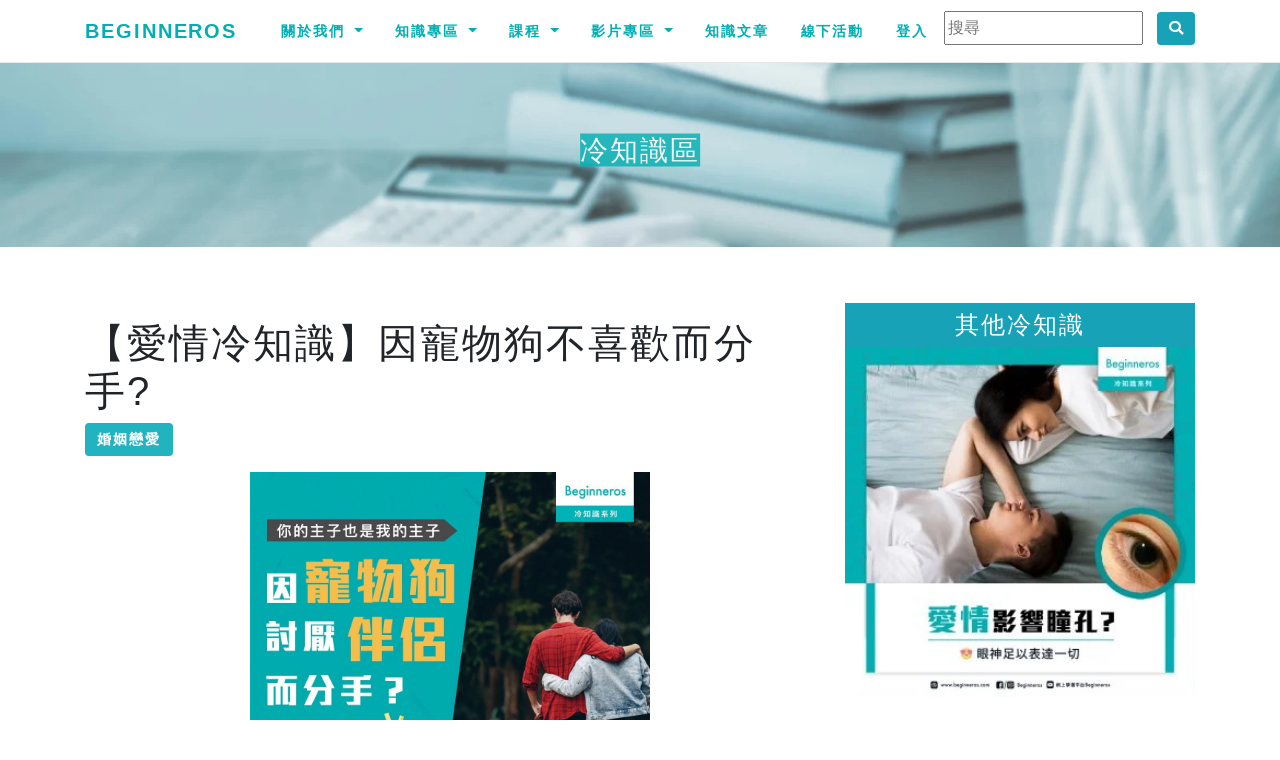

--- FILE ---
content_type: text/html; charset=UTF-8
request_url: https://beginneros.com/triviaDetail.php?trivia_id=1398
body_size: 13224
content:
<!DOCTYPE html>
<html>
  <head>
    <meta charset="utf-8">
    <meta name="viewport" content="width=device-width, initial-scale=1, shrink-to-fit=no">
		<meta property="fb:app_id" content="1283835058294256" />
    <meta property="og:url" content="https://beginneros.com/triviaDetail.php?trivia_id=1398" />
		<meta property="og:type" content="article" />
		<title>【愛情冷知識】因寵物狗不喜歡而分手? - Beginneros | 網上學習平台</title><meta property="og:title" content="【愛情冷知識】因寵物狗不喜歡而分手? - Beginneros | 網上學習平台" />		<meta name="author" content="Beginneros">
				<meta name="description" content="到訪另一半的家時，伴侶的寵物喜歡你嗎？如果不喜歡的話，那便要小心了！

寵物網站Rover.com的一項研究指出，25％的人會在約會時帶上自己的寵物狗。

47％人承認，要離開寵物一星期，比離開伴侶一星期更困難。如果寵物狗不喜歡另一半，54％的主人會選擇終止戀愛關係。

這是由於現代人與寵物狗已演變為親屬關係，與寵物狗相處的時間較另一半裹要多。

在社平媒體發佈與寵物的相，也許比另..." /><meta property="og:description" content="到訪另一半的家時，伴侶的寵物喜歡你嗎？如果不喜歡的話，那便要小心了！

寵物網站Rover.com的一項研究指出，25％的人會在約會時帶上自己的寵物狗。

47％人承認，要離開寵物一星期，比離開伴侶一星期更困難。如果寵物狗不喜歡另一半，54％的主人會選擇終止戀愛關係。

這是由於現代人與寵物狗已演變為親屬關係，與寵物狗相處的時間較另一半裹要多。

在社平媒體發佈與寵物的相，也許比另..." />		<meta property="og:image" content="photo/trivia/1398.jpg" />
    		<meta charset="utf-8">
    <meta name="viewport" content="width=device-width, initial-scale=1, shrink-to-fit=no">
    <meta name="author" content="Beginneros">
						<meta property="fb:app_id" content="1283835058294256" />
				<title>Beginneros | 網上學習平台</title>
		<link rel="shortcut icon" href="photo/favicon.png">
    <!-- Bootstrap core CSS -->
    <link rel="stylesheet" href="css/bootstrap.css">
		<link rel="stylesheet" href="css/fontawesome.css">
		<link href="css/magnific-popup.css" rel="stylesheet">
		<link href="css/creative.css" rel="stylesheet">
    <link href="css/style.css" rel="stylesheet">
		<style>
		.card-text {
			font-size: 0.9rem;
		}
		.btn {
			font-size: 0.9rem;
		}
		@media (max-width: 992px) {
			.bannercentered {
				font-size:2rem;
				letter-spacing:0.4rem;
			}
		}
		@media (max-width: 340px) {
			.bannercentered {
				font-size:1.5rem;
				letter-spacing:0.3rem;
			}
		}

		</style>
				<script type="module">
			import { initializeApp } from "https://www.gstatic.com/firebasejs/9.0.1/firebase-app.js";
			import { getAnalytics, logEvent } from "https://www.gstatic.com/firebasejs/9.0.1/firebase-analytics.js";
			const firebaseConfig = {
				apiKey: "AIzaSyBahw-GHL5rQ5g7rAfayyOaFCfhUoHEYeY",
				authDomain: "beginneros.firebaseapp.com",
				databaseURL: "https://beginneros.firebaseio.com",
				projectId: "beginneros",
				storageBucket: "beginneros.appspot.com",
				messagingSenderId: "372088103247",
				appId: "1:372088103247:web:a4b87490e045cedad8a53a",
				measurementId: "G-1K1CF8G5QV"
			};
			const app = initializeApp(firebaseConfig);
			const analytics = getAnalytics(app);
			logEvent(analytics, 'notification_received');
		</script>
		<script async src="https://pagead2.googlesyndication.com/pagead/js/adsbygoogle.js?client=ca-pub-8029042984497173" crossorigin="anonymous"></script>
		<script>
			(function(w,d,s,l,i){w[l]=w[l]||[];w[l].push({'gtm.start':
			new Date().getTime(),event:'gtm.js'});var f=d.getElementsByTagName(s)[0],
			j=d.createElement(s),dl=l!='dataLayer'?'&l='+l:'';j.async=true;j.src=
			'https://www.googletagmanager.com/gtm.js?id='+i+dl;f.parentNode.insertBefore(j,f);
			})(window,document,'script','dataLayer','GTM-5Z86M62');
		</script>
		<script async src="https://www.googletagmanager.com/gtag/js?id=UA-127099418-1"></script>
		<script>
			window.dataLayer = window.dataLayer || [];
			function gtag(){dataLayer.push(arguments);}
			gtag('js', new Date());

			gtag('config', 'UA-127099418-1');
		</script>

		<script async='async' src='https://www.googletagservices.com/tag/js/gpt.js'></script>
		<script>
			var googletag = googletag || {};
			googletag.cmd = googletag.cmd || [];
		</script>		<meta property="og:url" content="https://beginneros.com/triviaDetail.php?trivia_id=1398" />
		<meta property="og:type" content="article" />
		<meta property="og:title" content="Beginneros - 【愛情冷知識】因寵物狗不喜歡而分手? - 網上學習平台" />
		<meta property="og:description" content="到訪另一半的家時，伴侶的寵物喜歡你嗎？如果不喜歡的話，那便要小心了！

寵物網站Rover.com的一項研究指出，25％的人會在約會時帶上自己的寵物狗。

47％人承認，要離開寵物一星期，比離開伴侶一星期更困難。如果寵物狗不喜歡另一半，54％的主人會選擇終止戀愛關係。

這是由於現代人與寵物狗已演變為親屬關係，與寵物狗相處的時間較另一半裹要多。

在社平媒體發佈與寵物的相，也許比另..." />
		<meta property="og:image" content="https://beginneros.com/photo/trivia/1398.jpg" />
		<script>
			googletag.cmd.push(function() {
				googletag.defineSlot('/21632175908/BEGIN_Ads/BEGIN_Content_300x250_1', [300, 250], 'div-gpt-ad-1516007377431-0').addService(googletag.pubads());
				googletag.defineSlot('/21632175908/BEGIN_Ads/BEGIN_Content_300x600_1', [300, 600], 'div-gpt-ad-1516007377431-1').addService(googletag.pubads());
				googletag.defineSlot('/21632175908/BEGIN_Ads/BEGIN_Content_728x90_1', [728, 90], 'div-gpt-ad-1516007377431-2').addService(googletag.pubads());
				googletag.defineSlot('/21632175908/BEGIN_Ads/BEGIN_Content_728x90_2', [728, 90], 'div-gpt-ad-1516007377431-3').addService(googletag.pubads());
				googletag.defineSlot('/21632175908/BEGIN_Ads/BEGIN_Content_728x90_3', [728, 90], 'div-gpt-ad-1516007377431-4').addService(googletag.pubads());
				googletag.pubads().enableSingleRequest();
				googletag.enableServices();
			});
		</script>
  </head>
  <body id="page-top">
    		<noscript>
			<iframe src="https://www.googletagmanager.com/ns.html?id=GTM-5Z86M62"
		height="0" width="0" style="display:none;visibility:hidden"></iframe>
		</noscript>
		<nav class="navbar navbar-expand-lg navbar-light fixed-top" id="mainNav">
      <div class="container">
        <a class="navbar-brand" href="index.php">Beginneros</a>
        <button class="navbar-toggler navbar-toggler-right" type="button" data-toggle="collapse" data-target="#navbarResponsive" aria-controls="navbarResponsive" aria-expanded="false" aria-label="Toggle navigation">
          <span class="navbar-toggler-icon"></span>
        </button>
        <div class="collapse navbar-collapse" id="navbarResponsive">
          <ul class="navbar-nav ml-auto">
						<li class="nav-item dropdown">
							<a class="nav-link dropdown-toggle" href="#" id="navbardrop" data-toggle="dropdown">
								關於我們
							</a>
							<div class="dropdown-menu">
								<!--
								<a class="dropdown-item js-scroll-trigger" href="index.php#services">工作內容</a>
								<a class="dropdown-item js-scroll-trigger" href="index.php#event">精選活動</a>
								-->
								<a class="dropdown-item js-scroll-trigger" href="index.php#about">關於我們</a>
								<a class="dropdown-item js-scroll-trigger" href="index.php#contact">聯絡我們</a>
								<a class="dropdown-item" href="business.php">商業合作</a>
								<a class="dropdown-item" href="media.php">媒體訪問</a>
							</div>
						</li>
						<!--
						<li class="nav-item">
              <a class="nav-link" href="event.php">每月活動</a>
            </li>
						-->
						<li class="nav-item dropdown">
							<a class="nav-link dropdown-toggle" href="#" id="navbardrop2" data-toggle="dropdown">
								知識專區
							</a>
							<div class="dropdown-menu">
								<a class="dropdown-item" href="trivia.php">冷知識</a>
								<a class="dropdown-item" href="trivia.php?category=trivia_twosides">說穿了</a>
								<a class="dropdown-item" href="trivia.php?category=trivia_quotes">語錄</a>
							</div>
						</li>
            <li class="nav-item dropdown">
							<a class="nav-link dropdown-toggle" href="#" id="navbardrop3" data-toggle="dropdown">
								課程
							</a>
							<div class="dropdown-menu">
								<a class="dropdown-item" href="course.php?coursetype=dse">DSE</a>
								<a class="dropdown-item" href="course.php">生活課程</a>
							</div>
            </li>
            <li class="nav-item dropdown">
							<a class="nav-link dropdown-toggle" href="#" id="navbardrop4" data-toggle="dropdown">
								影片專區
							</a>
							<div class="dropdown-menu">
								<a class="dropdown-item" href="triviavideo.php">這個知識不太冷</a>
								<a class="dropdown-item" href="triviaanimate.php">冷知識動畫</a>
							</div>
            </li>
						<li class="nav-item">
              <a class="nav-link" href="article.php">知識文章</a>
            </li>
						<li class="nav-item">
              <a class="nav-link" href="event_y.php">線下活動</a>
            </li>
												<li class="nav-item">
              <a class="nav-link" href="login.php">登入</a>
            </li>
												<li class="nav-item">
							<div class="">
								<input class="mr-sm-2" type="text" placeholder="搜尋" id="search_content">
								<button class="btn btn-info" type="button" onclick="search_content()"><i class='fas fa-search'></i></button>
							</div>
            </li>
          </ul>
        </div>
      </div>
    </nav>		<div class="container-fluid banner" style="padding-left: 0px; padding-right: 0px;">
			<img class="img-fluid" src="img/冷知_head_size.jpg" alt="Card image" style="width:100%">
			<h3 class="bannercentered" style="">
			冷知識區			</h3>
		</div>
		<div class="container mt-5">
			<div class="row">
				<div class="col-md-8">
					<div class="mt-4">
						<!-- Title -->
						<h1>【愛情冷知識】因寵物狗不喜歡而分手?</h1>
						<p>
												<a href="trivia.php?category=love&sorting=newest" class="btn btn-primary">婚姻戀愛</a> 						</p>						
						<img class="mx-auto d-block" style="width:100%;max-width:400px;height:auto;" src="photo/trivia/1398.jpg">
						<p><p>到訪另一半的家時，伴侶的寵物喜歡你嗎？如果不喜歡的話，那便要小心了！</p>

<p>寵物網站Rover.com的一項研究指出，25％的人會在約會時帶上自己的寵物狗。</p>

<p>47％人承認，要離開寵物一星期，比離開伴侶一星期更困難。如果寵物狗不喜歡另一半，54％的主人會選擇終止戀愛關係。</p>

<p>這是由於現代人與寵物狗已演變為親屬關係，與寵物狗相處的時間較另一半裹要多。</p>

<p>在社平媒體發佈與寵物的相，也許比另一半裹要多，部分人更會依靠狗隻來判斷對方的性格是否適合自己。</p>

<p>不過不要擔心，如果能夠愛屋及烏的話，相信取得寵物的信任並不困難。也許一件數十元的零食可以幫到你啊！</p>
</p>						
					</div>
					<div class="mx-auto text-center" id="advert1" style="display: none;">
						<div id='div-gpt-ad-1516007377431-0'></div>
					</div>
					<div class="mx-auto text-center" id="advert2" style="display: none;">
						<div id='div-gpt-ad-1516007377431-3'></div>
					</div>
				</div>
				<div class="col-md-4">
					<div class="mx-auto text-center my-2" id="advert3">
						<div id='div-gpt-ad-1516007377431-1'></div>
					</div>
					<div id="trivia_carousel" class="carousel slide my-2" data-ride="carousel">
						<ul class="carousel-indicators">
							<li data-target="#trivia_carousel" data-slide-to="0" class="active"></li>
							<li data-target="#trivia_carousel" data-slide-to="1"></li>
							<li data-target="#trivia_carousel" data-slide-to="2"></li>
							<li data-target="#trivia_carousel" data-slide-to="3"></li>
							<li data-target="#trivia_carousel" data-slide-to="4"></li>
						</ul>
						<div class="carousel-inner">
						
									<div class="carousel-item active">
										<div class="card img-fluid border-0">
										<div class="card-body p-1 bg-info">
											<h4 class="card-title text-center text-white m-1">其他冷知識</h4>
										</div>
										<a href="triviaDetail.php?trivia_id=1147"><img class="card-img-bottom" src="photo/thumbs/trivia/1147.jpg">
										</a>
										</div>
									</div>
									<div class="carousel-item">
										<div class="card img-fluid border-0">
										<div class="card-body p-1 bg-info">
											<h4 class="card-title text-center text-white m-1">其他冷知識</h4>
										</div>
										<a href="triviaDetail.php?trivia_id=1127"><img class="card-img-bottom" src="photo/thumbs/trivia/1127.jpg">
										</a>
										</div>
									</div>
									<div class="carousel-item">
										<div class="card img-fluid border-0">
										<div class="card-body p-1 bg-info">
											<h4 class="card-title text-center text-white m-1">其他冷知識</h4>
										</div>
										<a href="triviaDetail.php?trivia_id=1136"><img class="card-img-bottom" src="photo/thumbs/trivia/1136.jpg">
										</a>
										</div>
									</div>
									<div class="carousel-item">
										<div class="card img-fluid border-0">
										<div class="card-body p-1 bg-info">
											<h4 class="card-title text-center text-white m-1">其他冷知識</h4>
										</div>
										<a href="triviaDetail.php?trivia_id=1167"><img class="card-img-bottom" src="photo/thumbs/trivia/1167.jpg">
										</a>
										</div>
									</div>
									<div class="carousel-item">
										<div class="card img-fluid border-0">
										<div class="card-body p-1 bg-info">
											<h4 class="card-title text-center text-white m-1">其他冷知識</h4>
										</div>
										<a href="triviaDetail.php?trivia_id=1138"><img class="card-img-bottom" src="photo/thumbs/trivia/1138.jpg">
										</a>
										</div>
									</div>						</div>
					</div>
        </div>
			</div>
						<div class="fb-comments" data-width="100%" data-href="https://beginneros.com/triviaDetail.php?trivia_id=1398" data-numposts="10"></div>
			<div class="fb-share-button" data-href="https://beginneros.com/triviaDetail.php?trivia_id=1398" data-layout="button_count" data-size="small" data-mobile-iframe="true">分享</div>
			<br/><br/>
		</div>
		<div class="container mt-2">
			<div class="">
				<h2 class="section-heading text-green">你可能感興趣：</h2>
				<div class="card-columns">
					<div class=""><div class="card border-info"><a href="triviaDetail.php?trivia_id=2286" class="">
								<img class="img-fluid" src="photo/thumbs/trivia/2286.jpg">
							</a></div></div><div class=""><div class="card border-info"><a href="triviaDetail.php?trivia_id=2288" class="">
								<img class="img-fluid" src="photo/thumbs/trivia/2288.jpg">
							</a></div></div><div class=""><div class="card border-info"><a href="triviaDetail.php?trivia_id=2303" class="">
								<img class="img-fluid" src="photo/thumbs/trivia/2303.jpg">
							</a></div></div><div class=""><div class="card border-info"><a href="triviaDetail.php?trivia_id=2316" class="">
								<img class="img-fluid" src="photo/thumbs/trivia/2316.jpg">
							</a></div></div><div class=""><div class="card border-info"><a href="triviaDetail.php?trivia_id=2273" class="">
								<img class="img-fluid" src="photo/thumbs/trivia/2273.jpg">
							</a></div></div><div class=""><div class="card border-info"><a href="triviaDetail.php?trivia_id=2298" class="">
								<img class="img-fluid" src="photo/thumbs/trivia/2298.jpg">
							</a></div></div>        </div>
			</div>
		</div>
    <!-- Footer -->
    		<!-- Scroll to Top Button-->
    <a class="scroll-to-top rounded" href="#page-top">
      <i class="fa fa-angle-up"></i>
    </a>
		<footer class="sticky-footer text-center text-white" style="height:140px;padding-top:20px; background-color:#00afb3;">
		<div style="font-size:1.5em;">
			<i class="fab fa-facebook" style="cursor:pointer;margin:0.4rem" onclick="window.open('https://www.facebook.com/beginneros/', '_blank');"></i>
			<i class="fab fa-instagram" style="cursor:pointer;margin:0.4rem" onclick="window.open('https://www.instagram.com/beginneros/', '_blank');"></i>
			<i class="fab fa-youtube" style="cursor:pointer;margin:0.4rem" onclick="window.open('https://goo.gl/mFfvbG', '_blank');"></i>
		</div>
		<p>Copyright &copy; Beginneros 2026<br/>
		<button type="button" class="btn btn-link text-white" data-toggle="modal" data-target="#privacy">私隱政策</button>
    </p>
		</footer>
		<!-- The Modal -->
		<div class="modal fade" id="joinus">
			<div class="modal-dialog modal-lg">
				<div class="modal-content">
					<!-- Modal Header -->
					<div class="modal-header">
						<h4 class="modal-title">參與授課</h4>
						<button type="button" class="close" data-dismiss="modal">	關閉&times;</button>
					</div>
					<div class="modal-body">
						<div>
						<h2 style="text-align: center;"><strong>加入我們</strong></h2><br/>&nbsp;<br/>如果您也希望分享知識、廣傳技藝，歡迎您加入Beginneros的導師團隊，目前與Beginneros合作的導師亦有超過40名。<br/><br/>我們會為導師提供專業的拍攝及課程制訂服務，讓導師可以專注在教學內容。在一起制訂課程大綱及教學內容後，團隊就會為您進行拍攝、負責後期製作與配音，並經過導師檢查後才將課程上架，與香港人一起分享您的專業。<br/><br/>只要您願意分享和教導您的專業，我們便會與您一齊製作屬於您的課程。立即報名，成為Beginneros的導師，分享您專業和興趣吧。<br/><br/><br/><br/>&nbsp;<br/><h2 style="text-align: center;"><strong>聯絡及查詢</strong></h2><br/>&nbsp;<br/>若有意成為導師，歡迎電郵至 <a href="mailto:contact@beginneros.com">contact@beginneros.com</a> 聯絡我們，或填寫以下表格，簡單講述有興趣教導的課程，Beginneros就會有專人聯絡您們進行跟進。
						</div>
					</div>
				</div>
			</div>
		</div>
		<div class="modal fade" id="privacy">
			<div class="modal-dialog modal-lg modal-dialog-scrollable">
				<div class="modal-content">
					<!-- Modal Header -->
					<div class="modal-header">
						<h4 class="modal-title">私隱政策</h4>
						<button type="button" class="close" data-dismiss="modal">	關閉&times;</button>
					</div>
					<div class="modal-body">
						<div>
						<p style="text-align: right;">最近更新日期: 2016年9月11日</p><br/>Beginneros Limited( 本公司) 非常重視您的隱私權，因此我們制定了一項隱私權政策，載明我們如何收集、保留、使用、分享及儲存您的資料。本公司有權修改本「私隱政策」，而有關更新的版本將登載於本網頁上。您有任何疑問，亦請將意見電郵至欲contact@beginneros.com。<br/><br/>【個人資料的收集與使用】<br/><br/>個人資料，即可用以辨識或聯絡特定個人的資料。爲獲得某些服務，學員可能會被要求提供個人資料（如姓名、通訊地址、電話號碼、電址郵件地址等）作爲服務的登記程式的一部分，或作爲學員持續使用服務的一部分。學員有責任給予本公司的任何登記資料均是準確、正確和最新的。<br/><br/>您有權要求查閱或修改有關您在我們紀錄裡的個人資料；在任何情況下，如果您希望查閱或修改您在我們紀錄裡的資料，請將最新資料電郵至contact@beginneros.com。<br/><br/>有關本公司可能如何使用這些個人資料，舉例說明如下：<br/>- 為本公司與合作夥伴提供服務之用。<br/>- 供本公司與合作夥伴行銷其產品、服務之用。<br/>- 進行相關網路行為或市場調查或統計之用。<br/>- 若為與合作夥伴共同舉辦之活動，則同意本公司與合作夥伴得各自為該活動或其後行銷之目的之用。<br/>- 本公司可能透過電子郵件提供相關行銷或活動訊息予您，若您不願意接受此類郵件，可於用戶設定選擇取消訂閱此類郵件。<br/><br/>對於會員所登錄或留存之個人資料，除下列情況外，本公司同意，在未獲得會員同意以前，不對外揭露會員之姓名、地址、電子郵件地址、聯絡電話及其他依法受保護之個人資料：<br/>- 基於法律之規定。<br/>- 受司法機關或其他有權機關基於法定程序之要求。<br/>- 為保障本公司之財產及權益。<br/>- 在緊急情況下為維護其他會員或第三人之人身安全。<br/>- 會員在本公司與合作顆伴的留存的基本資料，本公司與合作顆伴決不會販售或任意提供給第三者（個人或公司團體），但是參加本公司主辦或協辦活動，因寄發贈品或聯絡所需，本公司與合作顆伴得運用部分個人資料。<br/>對於會員所登錄或留存之個人資料，會員同意本公司及本公司之合作顆伴，得於法律許可之範圍內蒐集、處理、保存、傳遞及使用該等資料，以提供會員其他資訊或服務、或作成會員統計資料、或進行關於網路行為之調查或研究。<br/><br/>2. 本公司於網上收集的客戶個人資料會用作本公司向閣下提供服務、處理查詢及投訴、做服務調查的用途，閣下的個人資料亦會在閣下的同意下有機會作為本公司直接推銷的用途。若閣下未滿13歲，閣下必須在向本公司提供任何個人資料之前徵詢家長或閣下的監護人的同意。此外閣下的個人資料亦可能按所需情況就下列目的及用途而轉移或轉讓或披露予下述（包括但不限於）各方：<br/><br/>- 核實閣下身份；<br/>- 申請、日常運作（包括但不限於會員/使用者更新）、延續使用及終止使用本網站的服務；<br/>- 於本公司刊登廣告的客戶；<br/>- 本公司的代理商、供應商、承包商、合作夥件或任何其他服務提供者，以供其用於本網站提供的服務或相關的用途；<br/>- 按對本公司有約束力的任何法例要求，向任何香港政府機關披露個人資料：<br/><br/>- 內部統計調查和分析。<br/><br/>3.本私隱政策有可能不時被本公司更新而不另行通知閣下。閣下可以隨時到以下的網頁（https://beginneros.com/privacy.php），瀏覽本私隱政策的最新版本。<br/><br/>3. 【非個人資料的收集與使用】<br/><br/>本公司亦收集非個人資料，非個人資料即指不會與任何特定個人產生直接關聯之資料。我們可能為任何目的收集、使用、移轉及披露非個人資料。有關我們收集的非個人資料以及可能的使用方式，舉例說明如下：我們可能收集的資料例如：級別、學科、學校地區、住宅地區、以及本公司使用地的時區，使我們得以更了解客戶行為，並改進我們的產品、服務及廣告。<br/><br/>我們所收集的資料，亦可能關於客戶在我們網站，以及來自我們其他產品與服務的資料。這項資料會被滙總及用以協助我們提供更有用的資料給客戶，並了解我們網站、產品及服務的哪些部份最受歡迎。在本隱私權政策中，滙總的資料被視作非個人資料。<br/><br/>若我們結合非個人資料與個人資料，則結合資料在結合之情形下，均被視作個人資料。<br/><br/>【例外情形】<br/><br/>除了您主動透過本公司之網站提供的個人資料之外，您也可能在本公司及合作顆伴之社群機制或留言版主動提供個人資料，如電子郵件、姓名等。本公司提醒您有心人士可能惡意蒐集您所公開公布的個人資料，請您謹慎決定是否提供。此種形式的個人資料提供，並非本公司所蒐集、利用之個人資料，不屬於本隱私權保護政策適用之範圍。<br/><br/>【Cookies使用說明】<br/><br/>本公司的網站、網上服務、電子郵件訊息及廣告，可能使用「cookies」技術。此技術可協助我們更了解使用者行為、告訴我們使用者曾到訪過我們網站的那些部分、並提升及衡量廣告與網路搜尋的效力。由 cookies 與其他技術所收集的資料，我們將視為非個人資料。然而，若 IP 地址或其他類似之身分識別資料依當地法律被認定為個人資料，則我們亦將之視為個人資料。相同地，若非個人資料與個人資料結合，則在本隱私權政策中，我們亦將此等結合資料認作個人資料。<br/><br/>若您想關閉cookies，可於瀏覽器設定網際網路cookies處理方式。請注意，一旦關閉cookies，您將無法使用本公司網站部分服務。<br/><br/>【第三者網站連結】<br/><br/>本網站包含一些連結到其他網站的超連結。本公司並不負責這些網站的私隱政策及網站內容。<br/><br/>【隱私權政策修改】<br/><br/>本隱私權政策將隨著科技趨勢、法律規定等因素不定時修改，請學員隨時上網察看。若您對本隱私權政策有任何意見，歡迎電郵至contact@beginneros.com。<br/><br/>【政策條款變更，增加和刪除】<br/><br/>本公司會不時更新網站上的網上政策和相關文件，增加或刪除文件中的部分條款，或者刪除甚至停用整份文件。當作出這些變更時，我們會在網站上提供最新版本，並更新文件發布日期，但並不會另自提供文件修訂的通知。您需要經常瀏覽我們網站上政策條款的最新版本以獲得更新的服務資訊。<br/><br/>【未盡事宜之處理】<br/><br/>本契約如有未盡事宜，依相關法令、習慣及誠實信用原則公平解決之。<br/>學員同意僅爲本條款及任何適用法律、法規或有關轄區內公認的慣例或准則（包括關於數據或軟件向或從中國香港特別行政區或其他相關國家出口的任何法律）所允許的目的使用服務。<br/><br/><strong>免責條款</strong><br/>用戶明確地承認及同意本公司服務的提供是按現有的狀況為基準，而用戶須自行承擔使用網站任何服務的風險。<br/>本公司明確表示不會就任何有關該服務或內容所作的表述、承諾、保證或責任負上任何責任。在不限制上述條款一般適用性的情況下，本公司並不保證：<br/>(a)內容的準確性或可靠性，並不接受任何因不準確或遺漏所引致的任何損失或賠償的責任(包括但不限於合約、誹謗、侵權法或其他方面的責任)；<br/>(b)使用該服務或任何內容作任何特定目標的合適性，或該服務或任何內容的質素標準；<br/>(c)該服務將不會受阻礙或不會有任何錯誤產生。<br/>本公司明確表示不會向用戶或任何人負上因本公司促成、組合、詮釋、編改、報道或發放任何內容的疏忽而直接或間接、全面或局部導致的損失。在所有情況下，本公司均不會向用戶或任何人負上與該服務有關而直接或間接導致的損失，包括利潤上的損失或儲蓄上的損失，亦不會因第三者提出與該服務有關的申索負上任何責任。本公司亦表明不會因本公司控制以外的事項或情況導致該服務或其部分受阻礙或暫停而負上任何責任。
						</div>
					</div>
				</div>
			</div>
		</div>
		<div class="modal fade" id="modal_event_application">
			<div class="modal-dialog modal-dialog-centered modal-lg">
				<div class="modal-content">
					<div class="modal-header">
						<h4 class="modal-title">活動申請</h4>
						<button type="button" class="close" data-dismiss="modal">&times;</button>
					</div>
					<div class="modal-body">
						<form action="tool.php" method="post" enctype="multipart/form-data">
							<div class="form-group">
								<label for="event_app_title">活動<span style="color:red;">*</span></label>
								<input type="text" class="form-control" name="event_app_title" id="event_app_title" placeholder="活動名稱" value="" required>
							</div>
							<div class="form-group">
								<label for="event_app_content">活動內容<span style="color:red;">*</span></label>
								<textarea class="form-control" name="event_app_content" id="event_app_content" rows="3" required></textarea>
							</div>
							<div class="form-check-inline">
								<label class="form-check-label" for="event_app_week[]">星期
									<input type="checkbox" class="form-check-input" name="event_app_week[]" value="mon">一
									<input type="checkbox" class="form-check-input" name="event_app_week[]" value="tue">二
									<input type="checkbox" class="form-check-input" name="event_app_week[]" value="wed">三
									<input type="checkbox" class="form-check-input" name="event_app_week[]" value="thr">四
									<input type="checkbox" class="form-check-input" name="event_app_week[]" value="fri">五
									<input type="checkbox" class="form-check-input" name="event_app_week[]" value="sat">六
									<input type="checkbox" class="form-check-input" name="event_app_week[]" value="sun">日
								</label>
							</div>
							<div class="form-group">
								<label for="event_app_datefrom">開始日期<span style="color:red;">*</span></label>
								<input type="text" class="form-control" name="event_app_datefrom" id="event_app_datefrom" placeholder="活動開始日期" value="">
							</div>
							<div class="form-group">
								<label for="event_app_timefrom">開始時間<span style="color:red;">*</span></label>
								<input type="text" class="form-control" name="event_app_timefrom" id="event_app_timefrom" placeholder="活動開始時間" value="">
							</div>
							<div class="form-group">
								<label for="event_app_dateto">結束日期<span style="color:red;">*</span></label>
								<input type="text" class="form-control" name="event_app_dateto" id="event_app_dateto" placeholder="活動結束日期" value="">
							</div>
							<div class="form-group">
								<label for="event_app_timeto">結束時間<span style="color:red;">*</span></label>
								<input type="text" class="form-control" name="event_app_timeto" id="event_app_timeto" placeholder="活動結束時間" value="">
							</div>
							<div class="form-group">
								<label for="event_app_fee">活動費用</label>
								<input type="text" class="form-control" name="event_app_fee" id="event_app_fee" placeholder="活動費用。請輸入數字，如免費，請輸入0。" value="">
							</div>
							<div class="form-group">
								<label for="event_app_region">活動地區</label>
								<select class="form-control" id="event_app_region" name="event_app_region">
									<option value=""></option>
									<option value="HK">香港</option>
									<option value="KLN">九龍</option>
									<option value="NT">新界</option>
								</select>
							</div>
							<div class="form-group">
								<label for="event_app_venue">活動地址<span style="color:red;">*</span></label>
								<input type="text" class="form-control" name="event_app_venue" id="event_app_venue" placeholder="" value="" required>
							</div>
							<div class="form-group">
								<label for="event_app_organiser">舉辦單位<span style="color:red;">*</span></label>
								<input type="text" class="form-control" name="event_app_organiser" id="event_app_organiser" placeholder="舉辦單位" value="" required>
							</div>
							<div class="form-group">
								<label for="event_app_link">活動網址</label>
								<input type="text" class="form-control" name="event_app_link" id="event_app_link" placeholder="" value="">
							</div>
							<div class="form-group">
								<label for="event_app_person">聯絡人<span style="color:red;">*</span></label>
								<input type="text" class="form-control" name="event_app_person" id="event_app_person" placeholder="聯絡人" value="" required>
							</div>
							<div class="form-group">
								<label for="event_app_tel">聯絡電話<span style="color:red;">*</span></label>
								<input type="text" class="form-control" name="event_app_tel" id="event_app_tel" placeholder="電話" value="" required>
							</div>
							<div class="form-group">
								<label for="event_app_mail">聯絡電郵<span style="color:red;">*</span></label>
								<input type="text" class="form-control" name="event_app_mail" id="event_app_mail" placeholder="電郵" value="" required>
							</div>
							<div class="form-group">
								<label for="remarks">備注</label>
								<textarea class="form-control" name="remarks" id="remarks" rows="3" placeholder="給Beginneros的訊息，不會刊登"></textarea>
							</div>
							<input type="hidden" name="action" value="add_event_app">
							<button type="submit" class="btn btn-primary">Submit</button>
						</form>
					</div>
				</div>
			</div>
		</div>
		    <div id="fb-root"></div>
				<!-- Bootstrap core JavaScript -->
    <script src="js/jquery.js"></script>
		<script src="js/bootstrap.js"></script>
		<script src="js/jquery-ui.js"></script>
		<script src="class/ckeditor/ckeditor.js"></script>
		<!-- Plugin JavaScript -->
    <script src="js/jquery.easing.js"></script>
    <!-- Custom scripts for all pages-->
    <script src="js/admin.js"></script>
    <script src="js/jquery.magnific-popup.js"></script>

    <!-- Custom scripts for this template -->
    <script src="js/scrollreveal.js"></script>
		<script src="js/creative.js"></script>
		<script src="js/bootstrap-datepicker.js"></script>
		<link rel="stylesheet" type="text/css" href="class/datetimepicker/jquery.datetimepicker.css"/>
		<script src="class/datetimepicker/build/jquery.datetimepicker.full.js"></script>
    <script>
		(function(d, s, id) {
			var js, fjs = d.getElementsByTagName(s)[0];
			if (d.getElementById(id)) return;
			js = d.createElement(s); js.id = id;
			js.src = 'https://connect.facebook.net/zh_HK/sdk.js#xfbml=1&version=v3.0&appId=1283835058294256&autoLogAppEvents=1';
			fjs.parentNode.insertBefore(js, fjs);
		}(document, 'script', 'facebook-jssdk'));
		$(function(){
			$("#event_app_datefrom").datepicker({
				format: "yyyy-mm-dd",
				autoclose: true,
				todayHighlight: true
			});
			$("#event_app_dateto").datepicker({
				format: "yyyy-mm-dd",
				autoclose: true,
				todayHighlight: true
			});
			$("#event_app_timefrom").datetimepicker({
				datepicker:false,
				format:'H:i'
			});
			$("#event_app_timeto").datetimepicker({
				datepicker:false,
				format:'H:i'
			});
		});
		
		function search_content() {
			if($("#search_content").val().length > 0){
				window.location.href = "search.php?search_content="+$("#search_content").val();
			}
		}
		</script>		<script>
		googletag.cmd.push(function() { googletag.display('div-gpt-ad-1516007377431-0'); });
		googletag.cmd.push(function() { googletag.display('div-gpt-ad-1516007377431-3'); });
		googletag.cmd.push(function() { googletag.display('div-gpt-ad-1516007377431-1'); });
		if($(window).width() > 768){
			$("#advert1").hide();
			$("#advert2").show();
		} else {
			$("#advert2").hide();
			$("#advert1").show();
		}
		$(window).resize(function() {
			if($(window).width() > 768){
				$("#advert1").hide();
				$("#advert2").show();
			} else {
				$("#advert2").hide();
				$("#advert1").show();
			}
		});
		</script>
  </body>
</html>

--- FILE ---
content_type: text/html; charset=utf-8
request_url: https://www.google.com/recaptcha/api2/aframe
body_size: 266
content:
<!DOCTYPE HTML><html><head><meta http-equiv="content-type" content="text/html; charset=UTF-8"></head><body><script nonce="Fie0twHCwyIPDKWpNHorNw">/** Anti-fraud and anti-abuse applications only. See google.com/recaptcha */ try{var clients={'sodar':'https://pagead2.googlesyndication.com/pagead/sodar?'};window.addEventListener("message",function(a){try{if(a.source===window.parent){var b=JSON.parse(a.data);var c=clients[b['id']];if(c){var d=document.createElement('img');d.src=c+b['params']+'&rc='+(localStorage.getItem("rc::a")?sessionStorage.getItem("rc::b"):"");window.document.body.appendChild(d);sessionStorage.setItem("rc::e",parseInt(sessionStorage.getItem("rc::e")||0)+1);localStorage.setItem("rc::h",'1768991668113');}}}catch(b){}});window.parent.postMessage("_grecaptcha_ready", "*");}catch(b){}</script></body></html>

--- FILE ---
content_type: application/x-javascript
request_url: https://beginneros.com/js/creative.js
body_size: 640
content:
(function($) {
  "use strict"; // Start of use strict

  // Smooth scrolling using jQuery easing
  $('a.js-scroll-trigger[href*="#"]:not([href="#"])').click(function() {
    if (location.pathname.replace(/^\//, '') == this.pathname.replace(/^\//, '') && location.hostname == this.hostname) {
      var target = $(this.hash);
      target = target.length ? target : $('[name=' + this.hash.slice(1) + ']');
      if (target.length) {
        $('html, body').animate({
          scrollTop: (target.offset().top - 57)
        }, 1000, "easeInOutExpo");
        return false;
      }
    }
  });

  // Closes responsive menu when a scroll trigger link is clicked
  $('.js-scroll-trigger').click(function() {
    $('.navbar-collapse').collapse('hide');
  });

  // Activate scrollspy to add active class to navbar items on scroll
  $('body').scrollspy({
    target: '#mainNav',
    offset: 57
  });

  // Collapse Navbar
  var navbarCollapse = function() {
    /*if ($("#mainNav").offset().top > 100) {
      $("#mainNav").addClass("navbar-shrink");
    } else {
      $("#mainNav").removeClass("navbar-shrink");
    }*/
		$("#mainNav").addClass("navbar-shrink");
  };
  // Collapse now if page is not at top
  navbarCollapse();
  // Collapse the navbar when page is scrolled
  $(window).scroll(navbarCollapse);

  // Scroll reveal calls
  window.sr = ScrollReveal();
  sr.reveal('.sr-icons', {
    duration: 600,
    scale: 0.3,
    distance: '0px'
  }, 200);
  sr.reveal('.sr-button', {
    duration: 1000,
    delay: 200
  });
  sr.reveal('.sr-contact', {
    duration: 600,
    scale: 0.3,
    distance: '0px'
  }, 300);

  // Magnific popup calls
  $('.popup-gallery').magnificPopup({
    delegate: 'a',
    type: 'image',
    tLoading: 'Loading image #%curr%...',
    mainClass: 'mfp-img-mobile',
    gallery: {
      enabled: true,
      navigateByImgClick: true,
      preload: [0, 1]
    },
    image: {
      tError: '<a href="%url%">The image #%curr%</a> could not be loaded.'
    }
  });

})(jQuery); // End of use strict
